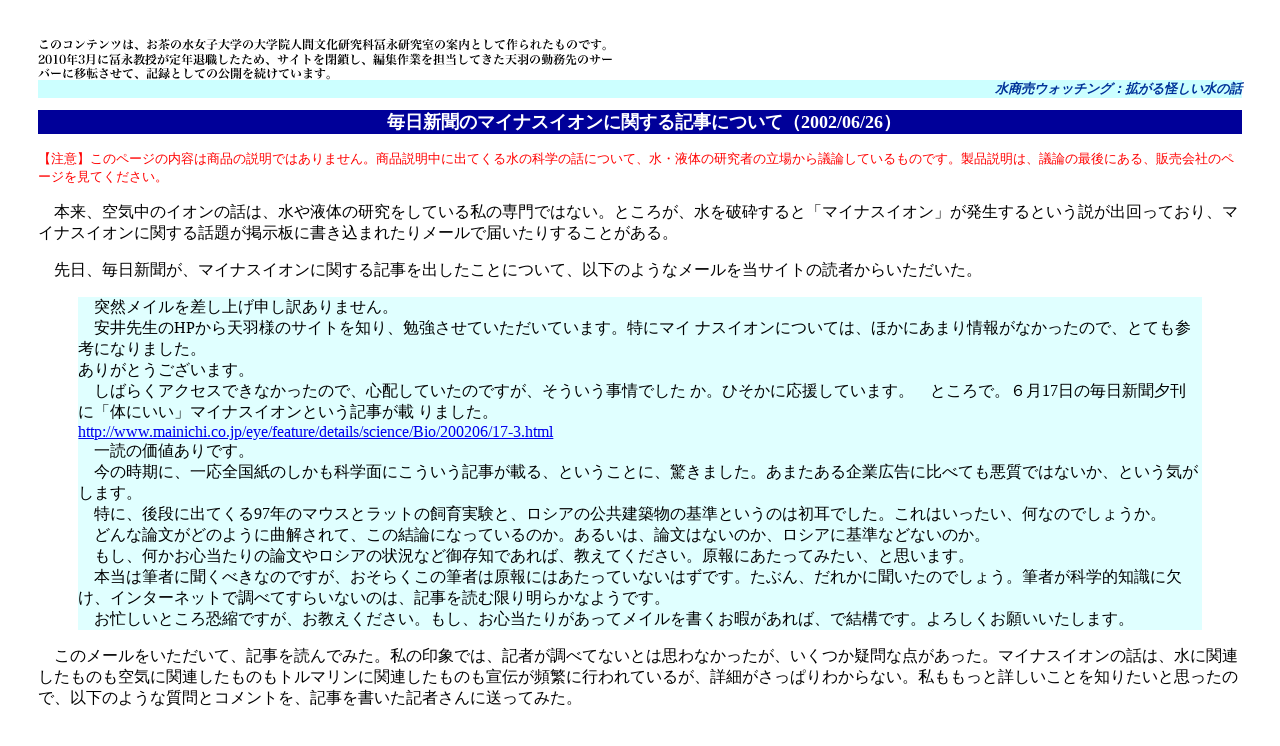

--- FILE ---
content_type: text/html
request_url: http://www.cml-office.org/atom11archive/wwatch/misc/comment_misc_05.html
body_size: 12620
content:
 <!DOCTYPE HTML PUBLIC "-//W3C//DTD HTML 4.0 Transitional//EN"><HTML lang="ja"><!-- #BeginTemplate "/Templates/wwatch.dwt" --> <HEAD><META http-equiv="Content-Type" content="text/html; charset=iso-2022-jp"; charset="ISO-2022-JP"><LINK rel="stylesheet" href="../../style.css" type="text/css"><!-- #BeginEditable "doctitle" --> <TITLE>毎日新聞のマイナスイオンに関する記事について</TITLE><!-- #EndEditable --> <STYLE type="text/css">H1{	font-size:large;	font-weight:700;	text-indent:0.4em;	text-align:center;	background:#000099;	color:White;}H2{	font-size:large;	font-weight:700;	text-indent:0.4em;	border-style:solid;	border-color:#000099;}</STYLE><!-- #BeginEditable "metaTags" --> <meta name="keywords" content=""><meta name="description" content=""><!-- #EndEditable --> </HEAD><BODY><img src="../../common_images/old-info.png"><DIV class="wwhead">水商売ウォッチング：<!-- #BeginEditable "%95%AA%97%DE" -->拡がる怪しい水の話<!-- #EndEditable --></DIV><H1><!-- #BeginEditable "%83%5E%83C%83g%83%8B" -->毎日新聞のマイナスイオンに関する記事について（2002/06/26）<!-- #EndEditable --></H1><P><EM class="sred">【注意】このページの内容は商品の説明ではありません。商品説明中に出てくる水の科学の話について、水・液体の研究者の立場から議論しているものです。製品説明は、議論の最後にある、販売会社のページを見てください。</EM></P><!-- #BeginEditable "%96%7B%95%B6" --> <P>　本来、空気中のイオンの話は、水や液体の研究をしている私の専門ではない。ところが、水を破砕すると「マイナスイオン」が発生するという説が出回っており、マイナスイオンに関する話題が掲示板に書き込まれたりメールで届いたりすることがある。</P><P>　先日、毎日新聞が、マイナスイオンに関する記事を出したことについて、以下のようなメールを当サイトの読者からいただいた。</P><BLOCKQUOTE class="mail"> 　突然メイルを差し上げ申し訳ありません。<BR>　安井先生のHPから天羽様のサイトを知り、勉強させていただいています。特にマイ ナスイオンについては、ほかにあまり情報がなかったので、とても参考になりました。<BR>ありがとうございます。<BR>　しばらくアクセスできなかったので、心配していたのですが、そういう事情でした か。ひそかに応援しています。　ところで。６月17日の毎日新聞夕刊に「体にいい」マイナスイオンという記事が載 りました。<BR><A href="http://www.mainichi.co.jp/eye/feature/details/science/Bio/200206/17-3.html" target="_blank">http://www.mainichi.co.jp/eye/feature/details/science/Bio/200206/17-3.html</A><BR>　一読の価値ありです。<BR>　今の時期に、一応全国紙のしかも科学面にこういう記事が載る、ということに、驚きました。あまたある企業広告に比べても悪質ではないか、という気がします。<BR>　特に、後段に出てくる97年のマウスとラットの飼育実験と、ロシアの公共建築物の基準というのは初耳でした。これはいったい、何なのでしょうか。<BR>　どんな論文がどのように曲解されて、この結論になっているのか。あるいは、論文はないのか、ロシアに基準などないのか。<BR>　もし、何かお心当たりの論文やロシアの状況など御存知であれば、教えてください。原報にあたってみたい、と思います。<BR>　本当は筆者に聞くべきなのですが、おそらくこの筆者は原報にはあたっていないはずです。たぶん、だれかに聞いたのでしょう。筆者が科学的知識に欠け、インターネットで調べてすらいないのは、記事を読む限り明らかなようです。<BR>　お忙しいところ恐縮ですが、お教えください。もし、お心当たりがあってメイルを書くお暇があれば、で結構です。よろしくお願いいたします。 </BLOCKQUOTE><P>　このメールをいただいて、記事を読んでみた。私の印象では、記者が調べてないとは思わなかったが、いくつか疑問な点があった。マイナスイオンの話は、水に関連したものも空気に関連したものもトルマリンに関連したものも宣伝が頻繁に行われているが、詳細がさっぱりわからない。私ももっと詳しいことを知りたいと思ったので、以下のような質問とコメントを、記事を書いた記者さんに送ってみた。</P><BLOCKQUOTE class="mail"> １）「滝や噴水などでは、水が落下する衝撃で水分子から電子が飛び出し」は誤りではないでしょうか。電子を引きはがすのに必用なエネルギーは衝撃のエネルギーに比べると桁違いに大きいので、こういう現象が起きるとは思えないのですが。どういう実験でこのことが確認されたのか、元になった論文の著者名と掲載誌の名前と、掲載年・号・ページについてお教え下さい。<BR>　水を数分子から数十分子にまで破砕して質量分析などを行う、分子線クラスターの実験がありますが、この場合でも水の微小液滴から電子が飛び出したり電子を受け取ったりして勝手に帯電することはなく、別途イオン源を用いてイオン化を行っているのが現状です。<BR><BR>２）「マイナスイオン」の実態となっている化学種を特定せずに、このような記事を書いても、一般人の科学に対する誤解を広めるだけだです。都立大学大学院まで取材したのであれば、マイナスイオンがいかなる化学種でどの程度の濃度存在するかをはっきり書くべきだと考えます。<BR><BR>３）「不足の影響については、９７年の外国の実験結果がある。マイナスイオンがゼロという密室環境でマウスとラットを飼育したところ、」この部分の記述の元になった、論文の著者名と掲載誌の名前と、掲載年・号・ページをお教え下さい。<BR><BR>４）「ロシアでは、公共建築物の基準を「マイナスイオン３０００～５０００個、プラスイオン１５００～３０００個」と義務づけている。<BR>　これは、空気の体積どれだけ当たりの数でしょうか？数だけ書かれても意味がありません。また、この数値は、自然界に普通に存在する空気イオンの数と比べて多いのか少ないのかどちらでしょうか？<BR></BLOCKQUOTE><P>　まず、以上の質問について、即日で回答をいただくことができた。それを、質問内容別にまとめると、以下の通りである。</P><P>１）レーナルト（1862～1947）の研究結果が基になっている。<BR>翻訳が、「<A href="http://www.m-net.ne.jp/%7Eunivers/lenard.html" target="_blank">レナード効果に迫る！</A>」で読める。<BR>２）琉子助教授の話では、「イナスイオンの特定は大変困難」らしい。水破砕方式（レナード式）で生まれるマイナスイオンに関しては、酸素分子に水分子数個が付着したもの、と推定されている。コロナ放電法によってつくるマイナスイオンの組成については、長門研吉「大気イオンの化学組成」（静電気学会誌23：37－43、1999）を参照すること。<BR>３）Accelerated death of animals in a Quasi-Neutral electric atmosphere.Z Naturforsch52:396-404,1997 <BR>４）イオンの個数は1cc当たりの量。例えば、マイナスイオン３０００個を室内で保つにはマイナスイオンを供給し続ける必用があるだろう。マイナスイオンの標準的な個数は森林で数百、噴水の脇で数千程度。</P><P>　ということで、きちんと元論文の情報まで押さえて記事が書かれている。新聞記者というお仕事は非常に多忙を極めているはずなのに、即座に返事をいただけたことについて、この場でお礼を申し上げたい。また、私宛に問いあわせをなさった方が書かれた「おそらくこの筆者は原報にはあたっていないはずです。たぶん、だれかに聞いたのでしょう。筆者が科学的知識に欠け、インターネットで調べてすらいないのは、記事を読む限り明らかなようです。」ということはなかった。誠意をもって対応していただけたと考えている。</P><P>　新聞記事は一般向けに書かれるため、細かい専門的な情報までは、紙面の都合もあって、掲載するのが難しいと考えられる。このことが、科学分野に詳しい読者にとっては、物足りないと感じることもあるかもしれない。また、新聞記者はいろんなことを手広く取材しなければならないだろうし、科学分野が細分化されてきている以上、ある程度は広く浅くという形になるのもやむを得ない面があると思う。マイナスイオンについては、研究している側も物質の確定が遅れているから、記事に書こうにも書けないということではないだろうか。いただいた返事を読んで、取材はきちんと行われているという印象を持った。ウェブページであれば、もっとマニアックな情報も提供するのは容易だから、ウェブで記事を公開するときに、もっと詳しい情報を参照できるような形で公開していただけるとありがたいし、新聞の付加価値にもなるのにと思った。</P><P>　さて、マイナスイオンそのものについてだが、以上お教えいただいた内容をふまえて、私が疑問だと思う点についてまとめておく。</P><P>　水の破砕で電子が出てくるという話と、微小な水滴と酸素分子がレナード式で出てくるマイナスイオンの正体だという話の間につながりがない。もし、マイナスイオンの研究をしている人達がこれらのことを同時に主張しているのだとすれば、メカニズムに関するコンセンサスがどこまでとれているのか、研究している人達は説明をするべきではないか。</P><P>　マイナスイオンの不足に関する実験の論文のタイトルを見ると、superoxideと書いてあるので、これはマイナスイオンではなくて活性酸素の効果を調べた論文のように見える。本文の確認が必要である。この論文について、私に最初に質問メールをくださった方が、コピーを入手してfaxしてくださった。今、最初の方を読んでいるが、どうも、空気イオンのうちで生物学的活性を持つのは活性酸素ラジカルのマイナスイオンであり、空気中の活性酸素ラジカルを無くしてしまうと生物にとってよろしくないという実験結果が出てきており、これをより詳細に確認したものらしい。活性酸素は劇物であるが、ひょっとしたら「毒も少量なら薬」がまんま実現しているのかもしれない。きちんと読んでまたレポートするつもりである。</P><P>　レナードの実験の追試に相当するかもしれない実験が、1994年に発表されている。私はこれを勘違いして、ここ数日、1985年といろんなメールに書いてしまったが、1994年が正しい。inspecというデータベースで検索した結果で、次のようなものである。</P><BLOCKQUOTE> TI = Charges on particles of different size from bubbles of Mediterranean Sea<BR>surf and from waterfalls<BR>AU = Reiter, R. (CoR Consulting Bur. Reiter, Garmisch-Partenkirchen, Germany)<BR>SO = J. Geophys. Res. (USA), 10807-12, vol.99, no.D5, 20 May 1994<BR>AB = The Blanchard effect over the oceans is presumed to be a source of positive charges on salt particles from bubbles in oceanic sea surf. Confirmatory measurements of particle charges in the laboratory made by Blanchard were, however, restricted to particles of more than 3 mu m in diameter. A number of authors have actually found an increased positive net space charge in the whitecap and surf areas of the large oceans by applying the Faraday-cage method. Because this method is subjected to a number of disadvantages, it seemed essential to measure the charges on surf particles directly and then, in contrast to Blanchard, in size fractions from 2.5 down to 0.2 mu m in diameter and under natural surf conditions very near to the source of the particles. Observations were carried out on an unpolluted Mediterranean beach. It appeared that while the sea spray particles of more than 2.5 mu m diameter indeed carry positive charges, the smaller particles down to 0.2 mu m and with a much higher particle number density are negatively charged. As a result, in the layer above the agitated ocean, only a negative space charge and a negative electric field exists. This is in contrast to the findings of a number of authors who have made measurements on the Atlantic and Pacific oceans from which a positive space charge and a positive field appeared. The opposite polarity found on the Mediterranean Sea seems to be caused by its significantly higher salinity. The results of the present author's measurements demonstrate that the &quot;classical picture of the Blanchard effect&quot; cannot be applied for every oceanic region. Near a waterfall, the well-known Lenard effect was confirmed. </BLOCKQUOTE><P>　Lenard effectをキーワードにして検索をしたものである。これ以外は、プラズマなど高エネルギー関係の論文が引っかかった。Blanchard effectというキーワードが出てくるが、これは何だろう？</P><P>　それはともかく、時々出てくる「海辺はプラスイオン」という話の元ネタだと思われる。「プラスイオン＝健康に悪い」なんて宣伝をしまくった場合、これからの海水浴シーズンを控えていかがなものかと思わないでもない。海に行くより山に行けってことだろうか？もし、このマイナスイオンブームの仕掛け人が、バブルの崩壊で売れなくなったリゾートマンション販売業者だったりしたら笑っちゃうのだが。</P><!-- #EndEditable --> <P><BR><!-- #BeginEditable "%8B%C6%8E%D2%83y%81%5B%83W" --><!-- #EndEditable --></P><DIV class="next"><!-- #BeginEditable "%91O%82%D6" --><A href="comment_misc_04.html"><IMG src="../../common_images/prev.jpg" alt="prev" class="nbut" border="0"></A><!-- #EndEditable --><!-- #BeginEditable "%8E%9F%82%D6" --><A href="comment_misc_06.html"><IMG src="../../common_images/next.jpg" alt="next" class="nbut" border="0"></A><!-- #EndEditable --></DIV><BR><A HREF="../intro.html" target=_top">水商売ウォッチングのトップ</A>へ戻る<BR><!-- #BeginEditable "%95%AA%97%DE%95%CA%83%8A%83X%83g" -->分類別リストへ戻る<!-- #EndEditable --> <DIV class="totoc"><A HREF="../commentlist.html">コメント一覧へ戻る</A></DIV><HR SIZE="4"><ADDRESS> Y.Amo / <img src="../../common_images/apjmail12.png"></ADDRESS>当サーバ上のページに関する問い合わせや苦情のメールは公開することがあります。 </BODY><!-- #EndTemplate --></HTML>

--- FILE ---
content_type: text/css
request_url: http://www.cml-office.org/atom11archive/style.css
body_size: 3702
content:
BODY{	margin:3% 3%;	background:White;	font-size:medium;}/* ���o��1���X�^�C�� */H1{	font-size:x-large;	font-weight:700;	text-align:center;	background:MidNightBlue;	color:White;}/* �����i���E�����A���\���p */DIV.next{	border:solid;	border-width:thin;	text-align:center;}/* �����������A���\���p */DIV.totoc{	text-align:right;}/* Q and A�p���u���b�N���w�� */DIV.A{	background:#CCFFFF;	color:Black;}DIV.Q{	background:#FFFFCC;	color:#000099;}DIV.mail {	color:Black;	background:LightCyan;}/* �G�L���p�w�b�_*/DIV.notehead {	font-size: small;	font-style: oblique;	font-weight: bold;	color: #003399;	background: #CCFFFF;	text-align: right;}/* �������E�H�b�`���O�w�b�_*/DIV.wwhead {	font-size: small;	font-style: oblique;	font-weight: bold;	color: #003399;	background: #CCFFFF;	text-align: right;}/* �������E�H�b�`���Oappendix�w�b�_*/DIV.wwheadapp{	font-size: small;	font-style: oblique;	font-weight: bold;	color: #333333;	background: #CCFFFF;	text-align: right;; border: #3399CC none; border-width: 1px 3px}/* �_�E�����[�h�A�R�����g�{�^���\��*/IMG.dbut{	height:26px;	width:89px;	vertical-align:middle;	border-style:none;}IMG.cbut{	height:25px;	width:89px;	vertical-align:middle;	border-style:none;}IMG.nbut{	height:25px;	width:89px;	vertical-align:middle;	border-style:none;}/* ������ */.lnth{	text-decoration:line-through;}/* �������I�������i�������������j*/.fred{	color:Red;}/* �����W�B�������L�q������ */.wex{	background:LightGreen;}/* �����W�B�������� */.wcom{	background:#99FFFF;	color:#333333;}.bwat{	/* �����W���{�����p�������� */	background:#FFFFCC;}/* �Z���^�����O����*/.cent{	text-align:center;}/* �E�l��*/.rht{	text-align:right;}/* ���t���A���t��*/.sub{	font-size:80%;	vertical-align:sub;}.sup{	font-size:80%;	vertical-align:super;}/* �R�����g�B�������������\�� */.comm{	font-size:small;}/* �C�^���b�N */.italic{	font-style: italic;}/* �{�[���h */.bold{	font-weight: bold;}/* �f�����p�t�H���g�w�� */.subject{	font-style:bold;}.attribute{	font-style:normal;	font-size:small;}/* �F�����p */.redcolor{	color:Red;}.bluecolor{	color:Blue;}.greencolor{	color:Green;}/* BLOCKQUOTE���������`�B */BLOCKQUOTE.mail {	margin-left:4em%;	color:Black;	background:LightCyan;}BLOCKQUOTE.book{	/* �{�����p���E�F�u�������������p */	color:MediumBlue;	background:Lavender;}BLOCKQUOTE.bwat{	/* �����W���{�����p�������� */	background:#FFFFCC;}BLOCKQUOTE.bbs{	/* �����������E�H�b�`���O */	color:#006600;}/* �Z�����p���������` */Q.book{	color:MediumBlue;	background:Lavender;}/* �������p */CITE{	font-style:normal;}/* �����\�����������`�B*/EM.red{				/* �P���������������� */	color:Red;	font-style:normal;}EM.lred{			/* �����B�����T�C�Y�� */	color:Red;	font-style:normal;	font-size:large;}EM.sred{			/* �����B������ */	color:Red;	font-style:normal;	font-size:small;}EM.xlred{			/* �����B�����T�C�Y���� */	color:Red;	font-style:normal;	font-size:x-large;}EM.lrg{			/* �����T�C�Y���� */	font-style:normal;	font-size:x-large;}EM.xlrg{			/* �����T�C�Y������ */	font-style:normal;	font-size:xx-large;}/* �������}�`�������o������*/IMG.eqn{	margin-left:auto;	margin-right:auto;	clear:both;	border-style:none;}/* �L���v�V�����������}���p */IMG.cap{	margin-left:auto;	margin-right:auto;	clear:both;	border-style:none;	vertical-align:middle;}.small {	font-size: small;}/*�}�������B����������������*/.rgraph{	float:right;	margin-left:20px;	margin-bottom:5px;}.lgraph{	float:left;	margin-right:20px;	margin-bottom:5px;}.graph{	float:all;	margin-right:20px;	margin-bottom:5px;}